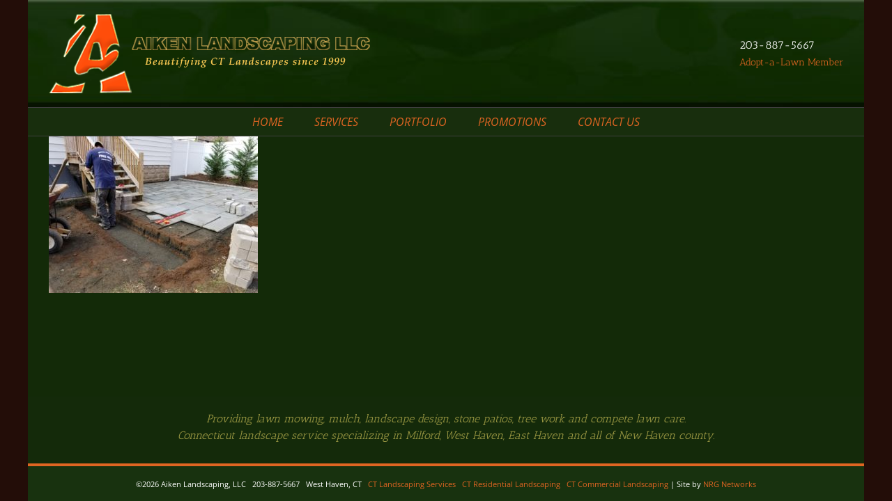

--- FILE ---
content_type: text/plain
request_url: https://www.google-analytics.com/j/collect?v=1&_v=j102&a=120920665&t=pageview&_s=1&dl=https%3A%2F%2Faikenlandscaping.com%2Fportfolio%2Fhardscaping%2F20181101_103916%2F&ul=en-us%40posix&dt=20181101_103916%20%E2%80%93%20Aiken%20Landscaping%2C%20LLC&sr=1280x720&vp=1280x720&_u=YEBAAUABCAAAACAAI~&jid=204221543&gjid=50778128&cid=467345121.1768952317&tid=UA-2223483-64&_gid=815492149.1768952317&_r=1&_slc=1&z=676419992
body_size: -452
content:
2,cG-YRV8Z23ZGB